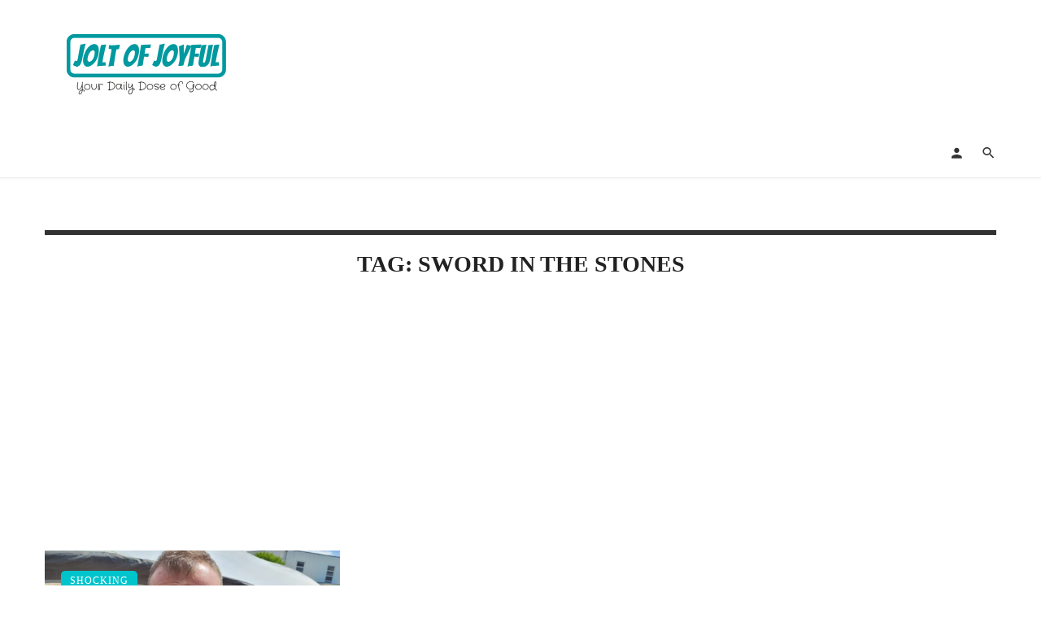

--- FILE ---
content_type: text/html; charset=utf-8
request_url: https://www.google.com/recaptcha/api2/aframe
body_size: 267
content:
<!DOCTYPE HTML><html><head><meta http-equiv="content-type" content="text/html; charset=UTF-8"></head><body><script nonce="Uy1WxCBYT8_AAugFhHCltA">/** Anti-fraud and anti-abuse applications only. See google.com/recaptcha */ try{var clients={'sodar':'https://pagead2.googlesyndication.com/pagead/sodar?'};window.addEventListener("message",function(a){try{if(a.source===window.parent){var b=JSON.parse(a.data);var c=clients[b['id']];if(c){var d=document.createElement('img');d.src=c+b['params']+'&rc='+(localStorage.getItem("rc::a")?sessionStorage.getItem("rc::b"):"");window.document.body.appendChild(d);sessionStorage.setItem("rc::e",parseInt(sessionStorage.getItem("rc::e")||0)+1);localStorage.setItem("rc::h",'1768766300252');}}}catch(b){}});window.parent.postMessage("_grecaptcha_ready", "*");}catch(b){}</script></body></html>